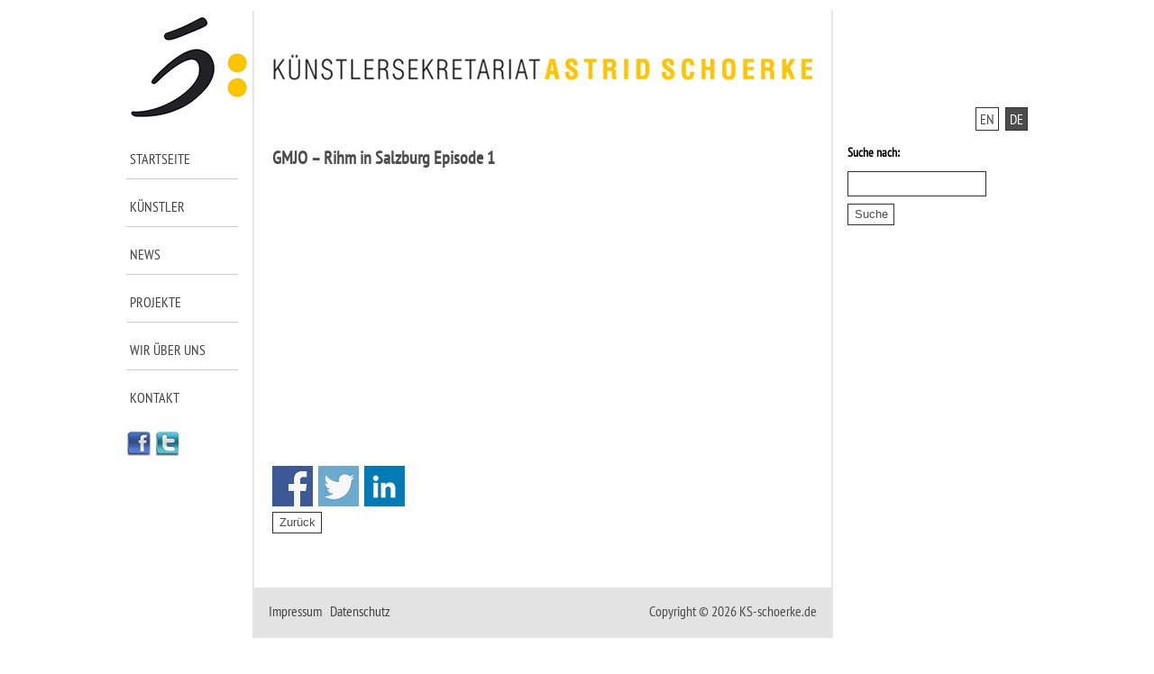

--- FILE ---
content_type: text/html; charset=UTF-8
request_url: http://ks-schoerke.de/gmjo-rihm-in-salzburg-episode-1/
body_size: 6933
content:

<!DOCTYPE html>
<html lang="de" xml:lang="de" xmlns="https://www.w3.org/1999/xhtml">
<head>
		<meta http-equiv="content-type" content="text/html; charset=utf-8" />
	<meta name="viewport" content="width=device-width, initial-scale=1.0" />
	<meta content="de" name="language" />
	<meta content="index, follow" name="robots" />	
	
		<link href="http://ks-schoerke.de/wp-content/themes/falk-itqm/icons/favicon.ico" type="image/x-icon" rel="shortcut icon" />
	<link rel="stylesheet" type="text/css" media="all" href="http://ks-schoerke.de/wp-content/themes/falk-itqm/style.css" />	
		<link rel="apple-touch-icon" sizes="57x57" href="http://ks-schoerke.de/wp-content/themes/falk-itqm/icons/touch-icon-iphone.png" />  
	<link rel="apple-touch-icon" sizes="72x72" href="http://ks-schoerke.de/wp-content/themes/falk-itqm/icons/touch-icon-ipad.png" />  
	<link rel="apple-touch-icon" sizes="114x114" href="http://ks-schoerke.de/wp-content/themes/falk-itqm/icons/touch-icon-iphone-retina.png" />  
	<link rel="apple-touch-icon" sizes="144x144" href="http://ks-schoerke.de/wp-content/themes/falk-itqm/icons/touch-icon-ipad-retina.png" />

	<meta content="Astrid Schoerke (DE)" name="application-name" />
    <meta name="msapplication-TileImage" content="http://ks-schoerke.de/wp-content/themes/falk-itqm/icons/tile-image.png" />  
    <meta name="msapplication-TileColor" content="#fff" />    
	
		<title>Astrid Schoerke - GMJO &#8211; Rihm in Salzburg Episode 1</title>
			
	<meta name='robots' content='max-image-preview:large' />
<link rel='dns-prefetch' href='//s.w.org' />
		<script type="text/javascript">
			window._wpemojiSettings = {"baseUrl":"https:\/\/s.w.org\/images\/core\/emoji\/13.0.1\/72x72\/","ext":".png","svgUrl":"https:\/\/s.w.org\/images\/core\/emoji\/13.0.1\/svg\/","svgExt":".svg","source":{"concatemoji":"http:\/\/ks-schoerke.de\/wp-includes\/js\/wp-emoji-release.min.js?ver=5.7.14"}};
			!function(e,a,t){var n,r,o,i=a.createElement("canvas"),p=i.getContext&&i.getContext("2d");function s(e,t){var a=String.fromCharCode;p.clearRect(0,0,i.width,i.height),p.fillText(a.apply(this,e),0,0);e=i.toDataURL();return p.clearRect(0,0,i.width,i.height),p.fillText(a.apply(this,t),0,0),e===i.toDataURL()}function c(e){var t=a.createElement("script");t.src=e,t.defer=t.type="text/javascript",a.getElementsByTagName("head")[0].appendChild(t)}for(o=Array("flag","emoji"),t.supports={everything:!0,everythingExceptFlag:!0},r=0;r<o.length;r++)t.supports[o[r]]=function(e){if(!p||!p.fillText)return!1;switch(p.textBaseline="top",p.font="600 32px Arial",e){case"flag":return s([127987,65039,8205,9895,65039],[127987,65039,8203,9895,65039])?!1:!s([55356,56826,55356,56819],[55356,56826,8203,55356,56819])&&!s([55356,57332,56128,56423,56128,56418,56128,56421,56128,56430,56128,56423,56128,56447],[55356,57332,8203,56128,56423,8203,56128,56418,8203,56128,56421,8203,56128,56430,8203,56128,56423,8203,56128,56447]);case"emoji":return!s([55357,56424,8205,55356,57212],[55357,56424,8203,55356,57212])}return!1}(o[r]),t.supports.everything=t.supports.everything&&t.supports[o[r]],"flag"!==o[r]&&(t.supports.everythingExceptFlag=t.supports.everythingExceptFlag&&t.supports[o[r]]);t.supports.everythingExceptFlag=t.supports.everythingExceptFlag&&!t.supports.flag,t.DOMReady=!1,t.readyCallback=function(){t.DOMReady=!0},t.supports.everything||(n=function(){t.readyCallback()},a.addEventListener?(a.addEventListener("DOMContentLoaded",n,!1),e.addEventListener("load",n,!1)):(e.attachEvent("onload",n),a.attachEvent("onreadystatechange",function(){"complete"===a.readyState&&t.readyCallback()})),(n=t.source||{}).concatemoji?c(n.concatemoji):n.wpemoji&&n.twemoji&&(c(n.twemoji),c(n.wpemoji)))}(window,document,window._wpemojiSettings);
		</script>
		<style type="text/css">
img.wp-smiley,
img.emoji {
	display: inline !important;
	border: none !important;
	box-shadow: none !important;
	height: 1em !important;
	width: 1em !important;
	margin: 0 .07em !important;
	vertical-align: -0.1em !important;
	background: none !important;
	padding: 0 !important;
}
</style>
	<link rel='stylesheet' id='contact-form-7-css'  href='http://ks-schoerke.de/wp-content/plugins/contact-form-7/includes/css/styles.css?ver=5.5.6.1' type='text/css' media='all' />
<link rel='stylesheet' id='wp-social-sharing-css'  href='http://ks-schoerke.de/wp-content/plugins/wp-social-sharing/static/socialshare.css?ver=1.6' type='text/css' media='all' />
<link rel="https://api.w.org/" href="https://ks-schoerke.de/wp-json/" /><link rel="alternate" type="application/json" href="https://ks-schoerke.de/wp-json/wp/v2/posts/2384" /><link rel="EditURI" type="application/rsd+xml" title="RSD" href="https://ks-schoerke.de/xmlrpc.php?rsd" />
<link rel="wlwmanifest" type="application/wlwmanifest+xml" href="http://ks-schoerke.de/wp-includes/wlwmanifest.xml" /> 
<link rel="canonical" href="https://ks-schoerke.de/gmjo-rihm-in-salzburg-episode-1/" />
<link rel='shortlink' href='https://ks-schoerke.de/?p=2384' />
<link rel="alternate" type="application/json+oembed" href="https://ks-schoerke.de/wp-json/oembed/1.0/embed?url=https%3A%2F%2Fks-schoerke.de%2Fgmjo-rihm-in-salzburg-episode-1%2F" />
<link rel="alternate" type="text/xml+oembed" href="https://ks-schoerke.de/wp-json/oembed/1.0/embed?url=https%3A%2F%2Fks-schoerke.de%2Fgmjo-rihm-in-salzburg-episode-1%2F&#038;format=xml" />
<meta property="og:title" content="GMJO &#8211; Rihm in Salzburg Episode 1" /><meta property="og:locale" content="en_GB" /><meta property="og:type" content="article" /><meta property="og:url" content="http://ks-schoerke.de/gmjo-rihm-in-salzburg-episode-1/" /><meta property="og:site_name" content="Astrid Schoerke (DE)" /><meta property="og:description" content="Share on Facebook Share on Twitter Share on Linkedin" />	
	<script src="http://ks-schoerke.de/wp-content/themes/falk-itqm/js/jquery.min.js"></script>
	<script type="text/javascript">

/* Smooth scrolling
   Changes links that link to other parts of this page to scroll
   smoothly to those links rather than jump to them directly, which
   can be a little disorienting.
   
   sil, http://www.kryogenix.org/
   
   v1.0 2003-11-11
   v1.1 2005-06-16 wrap it up in an object
*/

var ss = {
  fixAllLinks: function() {
    // Get a list of all links in the page
    var allLinks = document.getElementsByTagName('a');
    // Walk through the list
    for (var i=0;i<allLinks.length;i++) {
      var lnk = allLinks[i];
      if ((lnk.href && lnk.href.indexOf('#') != -1) && 
          ( (lnk.pathname == location.pathname) ||
        ('/'+lnk.pathname == location.pathname) ) && 
          (lnk.search == location.search)) {
        // If the link is internal to the page (begins in #)
        // then attach the smoothScroll function as an onclick
        // event handler
        ss.addEvent(lnk,'click',ss.smoothScroll);
      }
    }
  },

  smoothScroll: function(e) {
    // This is an event handler; get the clicked on element,
    // in a cross-browser fashion
    if (window.event) {
      target = window.event.srcElement;
    } else if (e) {
      target = e.target;
    } else return;

    // Make sure that the target is an element, not a text node
    // within an element
    if (target.nodeName.toLowerCase() != 'a') {
      target = target.parentNode;
    }
  
    // Paranoia; check this is an A tag
    if (target.nodeName.toLowerCase() != 'a') return;
  
    // Find the <a name> tag corresponding to this href
    // First strip off the hash (first character)
    anchor = target.hash.substr(1);
    // Now loop all A tags until we find one with that name
    var allLinks = document.getElementsByTagName('a');
    var destinationLink = null;
    for (var i=0;i<allLinks.length;i++) {
      var lnk = allLinks[i];
      if (lnk.name && (lnk.name == anchor)) {
        destinationLink = lnk;
        break;
      }
    }
    if (!destinationLink) destinationLink = document.getElementById(anchor);

    // If we didn't find a destination, give up and let the browser do
    // its thing
    if (!destinationLink) return true;
  
    // Find the destination's position
    var destx = destinationLink.offsetLeft; 
    var desty = destinationLink.offsetTop;
    var thisNode = destinationLink;
    while (thisNode.offsetParent && 
          (thisNode.offsetParent != document.body)) {
      thisNode = thisNode.offsetParent;
      destx += thisNode.offsetLeft;
      desty += thisNode.offsetTop;
    }
  
    // Stop any current scrolling
    clearInterval(ss.INTERVAL);
  
    cypos = ss.getCurrentYPos();
  
    ss_stepsize = parseInt((desty-cypos)/ss.STEPS);
    ss.INTERVAL =
setInterval('ss.scrollWindow('+ss_stepsize+','+desty+',"'+anchor+'")',10);
  
    // And stop the actual click happening
    if (window.event) {
      window.event.cancelBubble = true;
      window.event.returnValue = false;
    }
    if (e && e.preventDefault && e.stopPropagation) {
      e.preventDefault();
      e.stopPropagation();
    }
  },

  scrollWindow: function(scramount,dest,anchor) {
    wascypos = ss.getCurrentYPos();
    isAbove = (wascypos < dest);
    window.scrollTo(0,wascypos + scramount);
    iscypos = ss.getCurrentYPos();
    isAboveNow = (iscypos < dest);
    if ((isAbove != isAboveNow) || (wascypos == iscypos)) {
      // if we've just scrolled past the destination, or
      // we haven't moved from the last scroll (i.e., we're at the
      // bottom of the page) then scroll exactly to the link
      window.scrollTo(0,dest);
      // cancel the repeating timer
      clearInterval(ss.INTERVAL);
      // and jump to the link directly so the URL's right
      location.hash = anchor;
    }
  },

  getCurrentYPos: function() {
    if (document.body && document.body.scrollTop)
      return document.body.scrollTop;
    if (document.documentElement && document.documentElement.scrollTop)
      return document.documentElement.scrollTop;
    if (window.pageYOffset)
      return window.pageYOffset;
    return 0;
  },

  addEvent: function(elm, evType, fn, useCapture) {
    // addEvent and removeEvent
    // cross-browser event handling for IE5+,  NS6 and Mozilla
    // By Scott Andrew
    if (elm.addEventListener){
      elm.addEventListener(evType, fn, useCapture);
      return true;
    } else if (elm.attachEvent){
      var r = elm.attachEvent("on"+evType, fn);
      return r;
    } else {
      alert("Handler could not be removed");
    }
  } 
}

ss.STEPS = 25;

ss.addEvent(window,"load",ss.fixAllLinks); 

	
	jQuery(document).ready(function() {
		var myPosY;
		jQuery(window).bind( 'scroll', function() {
			myPosY = jQuery(window).scrollTop();
			if ( myPosY > 100) {
				jQuery('#bottom').fadeIn(0);				
				jQuery('.slide-area.hidden').css("visibility", "visible");				
				jQuery('#bottom-cinema').css("display", "none");				
				jQuery('.content-area.header').css("display", "none");				
			}
			else {
				jQuery('#bottom').fadeOut(0);
				jQuery('.slide-area.hidden').css("visibility", "hidden");
				jQuery('#bottom-cinema').css("display", "block");				
				jQuery('.content-area.header').css("display", "block");				
			}
		});
	});
	
	jQuery(document).ready(function() {
		var myPosY;
		jQuery(window).bind( 'scroll', function() {
			myPosY = jQuery(window).scrollTop();
			if ( myPosY > 100) {
				jQuery('#to-top-scroller').fadeIn(0);				
			}
			else {
				jQuery('#to-top-scroller').fadeOut(0);
			}
		});
	});
	
	function toggleSearch() {
				
				if(document.getElementById("mobilsearch").style.display == "none" || document.getElementById("mobilsearch").style.display == "") { document.getElementById("mobilsearch").style.display = "block"; } else
				{ document.getElementById("mobilsearch").style.display = "none"; }
				
				
				 
	}
	
	
</script>
</head>


<body class="no-pagename body-post-de">
<noscript><div style="margin: 0px auto; background-color: rgb(255, 0, 0); border: 1px solid rgb(51, 51, 51); z-index: 99999; padding: 0.5em 1em; font-size: 1em; color: rgb(255, 255, 255); font-weight: bold; position: fixed; bottom: 1em; right: 1em;">
	Javascript ist nicht in Ihrem Browser aktiviert, daher stehen viele Funktionen unserer Website nicht zur Verfügung.	</div></noscript>
	<div id='to-top'></div>	
	<div id="to-menu-button">
		<a href="/"><i class="fa fa-home"></i></a>
		
				<a href="/kontakt"><i class="fa fa-envelope"></i></a>
						<a target="_blank" href="https://www.facebook.com/pages/K%C3%BCnstlersekretariat-Astrid-Schoerke/278871985466936?v=info"><i class="fa fa-facebook"></i></a>
		<a target="_blank" href="https://twitter.com/ks_schoerke"><i class="fa fa-twitter"></i></a>
		<a style="cursor: pointer;" onclick="toggleSearch()"><i class="fa fa-search"></i></a>
		<a href="#to-menu"><i class="fa fa-bars"></i></a>
		<div class="clear"></div>
	</div>
	<div id="mobilsearch"><form role="search" method="get" id="searchform" class="searchform" action="https://ks-schoerke.de/">
				<div>
					<label class="screen-reader-text" for="s">Search for:</label>
					<input type="text" value="" name="s" id="s" />
					<input type="submit" id="searchsubmit" value="Search" />
				</div>
			</form></div>
	
	
	<div class='page-wrapper video tzimon barto'>
		<div class='left-sidebar'>
			<div class='logo-wrapper'><a title='Start' href='https://ks-schoerke.de'><img alt='Künstlersekretariat - Astrid Schoerke' src="http://ks-schoerke.de/wp-content/themes/falk-itqm/images/ks-schoerke.png" /></a></div>
			<div class='main-navigation'><ul><li class="page_item page-item-8"><a href="https://ks-schoerke.de/">Startseite</a></li>
<li class="page_item page-item-10"><a href="https://ks-schoerke.de/kuenstler/">Künstler</a></li>
<li class="page_item page-item-12"><a href="https://ks-schoerke.de/news/">News</a></li>
<li class="page_item page-item-14"><a href="https://ks-schoerke.de/projekte/">Projekte</a></li>
<li class="page_item page-item-151"><a href="https://ks-schoerke.de/wir-ueber-uns/">Wir über uns</a></li>
<li class="page_item page-item-6"><a href="https://ks-schoerke.de/kontakt/">Kontakt</a></li>
</ul></div>
			<div class='social-media-navigation'>
			<a target="_blank" href="https://www.facebook.com/pages/K%C3%BCnstlersekretariat-Astrid-Schoerke/278871985466936?v=info"><img alt="zum Facebookprofil" src="http://ks-schoerke.de/wp-content/themes/falk-itqm/images/facebook-icon.png"></a>
			<a target="_blank" href="https://twitter.com/ks_schoerke"><img alt="zum Twitterprofil" src="http://ks-schoerke.de/wp-content/themes/falk-itqm/images/twitter-icon.png"></a>
			</div>
		</div>
		<div class='content min-height-page'>
			<div class='logo-wrapper'><img alt='Künstlersekretariat - Astrid Schoerke' src='http://ks-schoerke.de/wp-content/themes/falk-itqm/images/astrid-schoerke.jpg' /></div>
			<div class='content-inner'>
			
						
			<div class="single-thumbnail-wrapper"></div><h1>GMJO &#8211; Rihm in Salzburg Episode 1</h1><p><iframe loading="lazy" width="500" height="281" src="https://www.youtube.com/embed/videoseries?list=PLaDlGCi1ciUXeGD7PTGYgYqLlasIsJbJf" frameborder="0" allowfullscreen></iframe></p>
		<div class="social-sharing ss-social-sharing">
				        <a onclick="return ss_plugin_loadpopup_js(this);" rel="external nofollow" class="ss-button-facebook" href="http://www.facebook.com/sharer/sharer.php?u=https%3A%2F%2Fks-schoerke.de%2Fgmjo-rihm-in-salzburg-episode-1%2F" target="_blank" >Share on Facebook</a><a onclick="return ss_plugin_loadpopup_js(this);" rel="external nofollow" class="ss-button-twitter" href="http://twitter.com/intent/tweet/?text=GMJO+-+Rihm+in+Salzburg+Episode+1&url=https%3A%2F%2Fks-schoerke.de%2Fgmjo-rihm-in-salzburg-episode-1%2F" target="_blank">Share on Twitter</a><a onclick="return ss_plugin_loadpopup_js(this);" rel="external nofollow" class="ss-button-linkedin" href="http://www.linkedin.com/shareArticle?mini=true&url=https%3A%2F%2Fks-schoerke.de%2Fgmjo-rihm-in-salzburg-episode-1%2F&title=GMJO+-+Rihm+in+Salzburg+Episode+1" target="_blank" >Share on Linkedin</a>	        	    </div>
	     			
			
			
							
				
				<form>
<input id="button" type="button" value="Zurück" name="back_button"
onClick="javascript:history.back(1)">
</form>
			</div>
		</div>
		<div class='right-sidebar'>
				<div class="language-switch">
		
		<p><a class="inactive" href="https://en.ks-schoerke.de">EN</a> <a class="active" href="https://ks-schoerke.de">DE</a></p>
	</div>

	
	
	

	
	<form action="https://ks-schoerke.de/" class="searchform" id="searchform_sidebar" method="get" role="search">
				<div>
					<label for="s" class="screen-reader-text">Suche nach:</label>
					<input type="text" id="se" name="s" value="">
					<input type="submit" value="Suche" id="searchsubmit_sidebar">
				</div>
	</form>
		</div>
		<div class='clear'></div>	
	</div>
	
	<div class='footer-wrapper'>
		<div class='left-sidebar'>&nbsp;</div>
		<div class='content'>
			<div class='content-inner'>
								
								
				<p class="left"><a class="imprintlink" href="https://ks-schoerke.de/impressum">Impressum</a>  <span class="grey"> | </span> <a class="imprintlink" href="https://ks-schoerke.de/datenschutz">Datenschutz</a></p>
								
								<p class="copyright right">Copyright © 2026 KS-schoerke.de</p>
				<div class="clear"></div>
			</div>
		</div>
		<div class='right-sidebar'>&nbsp;</div>
		<div class='clear'></div>
	</div>
			<div id='mobil-navigation'>
			<div id='to-menu'></div>
			<ul><li class="page_item page-item-8"><a href="https://ks-schoerke.de/">Startseite</a></li>
<li class="page_item page-item-10"><a href="https://ks-schoerke.de/kuenstler/">Künstler</a></li>
<li class="page_item page-item-12"><a href="https://ks-schoerke.de/news/">News</a></li>
<li class="page_item page-item-14"><a href="https://ks-schoerke.de/projekte/">Projekte</a></li>
<li class="page_item page-item-151"><a href="https://ks-schoerke.de/wir-ueber-uns/">Wir über uns</a></li>
<li class="page_item page-item-6"><a href="https://ks-schoerke.de/kontakt/">Kontakt</a></li>
</ul>
			<ul>
				<li class="page_item not_current"><a href="
				/datenschutz								">
					Datenschutz										</a></li>
				<li class="page_item not_current"><a href="
				/impressum								">
					Impressum									</a></li>
			</ul>
			<div id="to-top-button">
				
				<a href="https://en.ks-schoerke.de">EN</a>
				<a href="https://ks-schoerke.de">DE</a>
				<a href="#to-top" class="mobil-to-top"><i class="fa fa-arrow-circle-up"></i></a>
			</div>
		</div>
	<div id="to-top-scroller"><a href="#to-top"><img alt="nach oben scrollen" src="http://ks-schoerke.de/wp-content/themes/falk-itqm/images/totoparrow.png"></a></div>
	<script type='text/javascript' src='http://ks-schoerke.de/wp-includes/js/dist/vendor/wp-polyfill.min.js?ver=7.4.4' id='wp-polyfill-js'></script>
<script type='text/javascript' id='wp-polyfill-js-after'>
( 'fetch' in window ) || document.write( '<script src="http://ks-schoerke.de/wp-includes/js/dist/vendor/wp-polyfill-fetch.min.js?ver=3.0.0"></scr' + 'ipt>' );( document.contains ) || document.write( '<script src="http://ks-schoerke.de/wp-includes/js/dist/vendor/wp-polyfill-node-contains.min.js?ver=3.42.0"></scr' + 'ipt>' );( window.DOMRect ) || document.write( '<script src="http://ks-schoerke.de/wp-includes/js/dist/vendor/wp-polyfill-dom-rect.min.js?ver=3.42.0"></scr' + 'ipt>' );( window.URL && window.URL.prototype && window.URLSearchParams ) || document.write( '<script src="http://ks-schoerke.de/wp-includes/js/dist/vendor/wp-polyfill-url.min.js?ver=3.6.4"></scr' + 'ipt>' );( window.FormData && window.FormData.prototype.keys ) || document.write( '<script src="http://ks-schoerke.de/wp-includes/js/dist/vendor/wp-polyfill-formdata.min.js?ver=3.0.12"></scr' + 'ipt>' );( Element.prototype.matches && Element.prototype.closest ) || document.write( '<script src="http://ks-schoerke.de/wp-includes/js/dist/vendor/wp-polyfill-element-closest.min.js?ver=2.0.2"></scr' + 'ipt>' );( 'objectFit' in document.documentElement.style ) || document.write( '<script src="http://ks-schoerke.de/wp-includes/js/dist/vendor/wp-polyfill-object-fit.min.js?ver=2.3.4"></scr' + 'ipt>' );
</script>
<script type='text/javascript' id='contact-form-7-js-extra'>
/* <![CDATA[ */
var wpcf7 = {"api":{"root":"https:\/\/ks-schoerke.de\/wp-json\/","namespace":"contact-form-7\/v1"}};
/* ]]> */
</script>
<script type='text/javascript' src='http://ks-schoerke.de/wp-content/plugins/contact-form-7/includes/js/index.js?ver=5.5.6.1' id='contact-form-7-js'></script>
<script type='text/javascript' src='http://ks-schoerke.de/wp-content/plugins/wp-social-sharing/static/socialshare.js?ver=1.6' id='wp-social-sharing-js'></script>
<script type='text/javascript' src='http://ks-schoerke.de/wp-includes/js/wp-embed.min.js?ver=5.7.14' id='wp-embed-js'></script>
</body>
</html>
